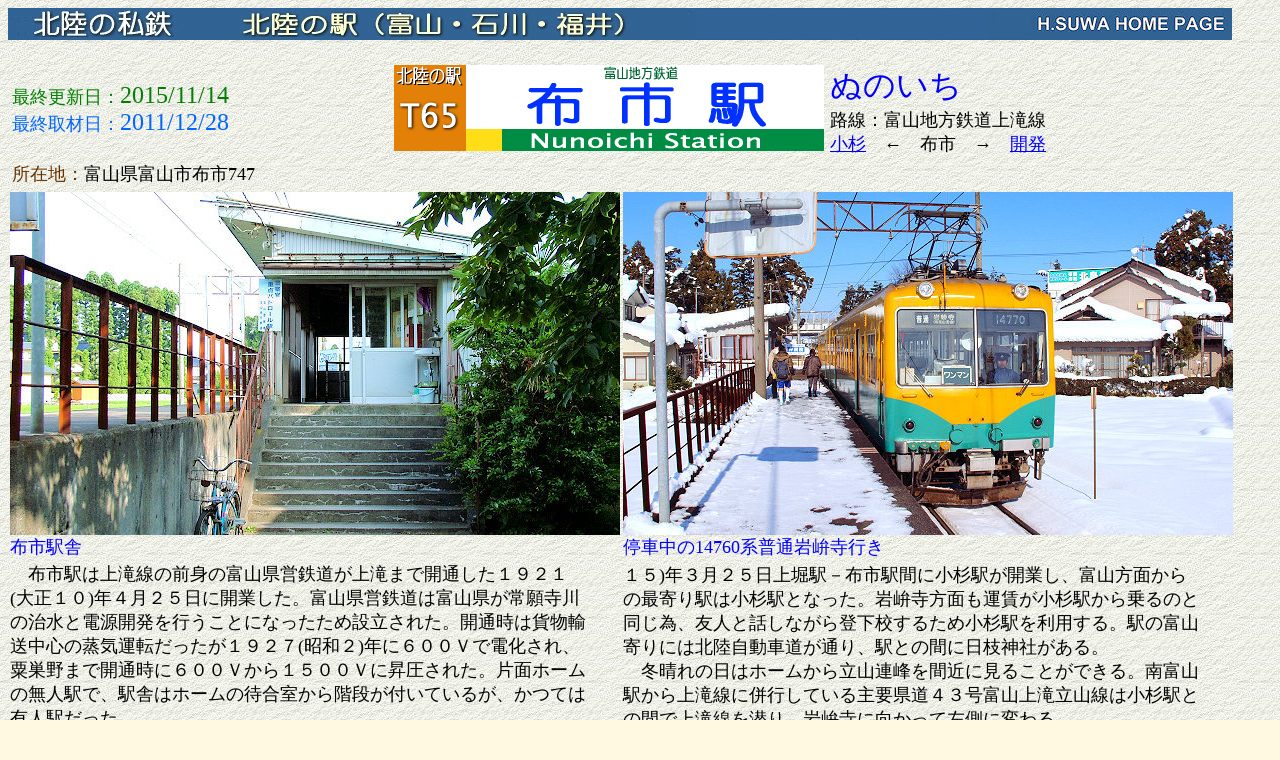

--- FILE ---
content_type: text/html
request_url: https://www.hokuriku-rail.com/HokurikuEki/Eki/Nunoichi/Nunoichi.html
body_size: 1938
content:
<html>

<head>
<meta http-equiv="Content-Type"
content="text/html; charset=x-sjis">
<meta name="GENERATOR" content="Microsoft FrontPage 12.0">
<title>布市駅</title>
<style type="text/css">
.auto-style1 {
	font-size: xx-small;
}
.auto-style2 {
	font-family: メイリオ;
}
</style>
</head>

<body background="../BACK6.jpg" bgcolor="#FFF9E1">

<p align="left" style="width: 1193px"><img src="../Title001.jpg"></p>
  <table border="0" cellpadding="2">
    <tr>
      <td><img border="0" src="../Line003.jpg"><br>
        <font face="メイリオ">
        <font color="#008000" size="4">最終更新日：</font><font color="#008000" sans unicode" ,"lucida size="5">2015/11/14</font><strong><font
        color="#008000" size="4"><br>
          </font>
        </strong>
        <font color="#0066ff" size="4">最終取材日：</font><font face="メイリオ" color="#0066ff" size="5">2011/12/28</font></font></td>
      <td><img border="0" src="Nunoichi.gif" width="430" height="86"></td>
      <td><img border="0" src="../Line002.jpg"><br>
        <font color="#0000ff" size="6" face="メイリオ">ぬのいち</font><font
        color="#0000FF" size="4"><br>
        </font>
        <font size="4" face="メイリオ" color="#000000">
          路線：</font><font face="メイリオ" size="4">富山地方鉄道上滝線</font><font
        color="#000000" size="4"><strong><font size="4"><br>
          </font></strong></font>
        <span class="auto-style2">
        <font color="#0000ff" size="4">
	  <a href="../ChitetsuKosugi/ChitetsuKosugi.html">小杉</a></font></span><font size="4"><span class="auto-style2"><font color="#0000ff" size="4">　</font><font color="#000000">←</font><font color="#0000ff" size="4">　</font><font color="#000000">布市</font><font color="#000000" size="4">　→　</font><a href="../Kaihotsu/Kaihotsu.html"><font color="#0000ff">開発</font></a></span></font></td> 
    </tr> 
    <tr> 
      <td colspan="3"><font size="4" color="#663300" face="メイリオ">所在地：</font><font size="4" face="メイリオ">富山県富山市布市747</font></td> 
    </tr> 
  </table>       
 
<div align="left">        
  <table border="0" cellspacing="1">        
    <tr>        
      <td><img border="0" src="Nunoichi01.jpg"><br>        
        <font color="#0000ff" size="4" face="メイリオ">布市駅舎</font></td>        
      <td><img border="0" src="Nunoichi02.jpg"><br>       
        <font color="#0000ff" size="4" face="メイリオ">停車中の14760系普通岩峅寺行き</font></td>       
    </tr>       
    <tr>        
      <td width="610"><font size="4" face="メイリオ"><font color="#000000" size="4">　</font>布市駅は上滝線の前身の富山県営鉄道が上滝まで開通した１９２１<br>
        (大正１０)年４月２５日に開業した。富山県営鉄道は富山県が常願寺川<br>
        の治水と電源開発を行うことになったため設立された。開通時は貨物輸<br>
        送中心の蒸気運転だったが１９２７(昭和２)年に６００Ｖで電化され、<br>
        粟巣野まで開通時に６００Ｖから１５００Ｖに昇圧された。片面ホーム<br>
        の無人駅で、駅舎はホームの待合室から階段が付いているが、かつては<br>
        有人駅だった。<br>
        　富山南高校の最寄駅として大勢の生徒が利用したが、２００３(平成</font></td>        
      <td width="610"><font size="4" face="メイリオ">１５)年３月２５日上堀駅－布市駅間に小杉駅が開業し、富山方面から<br>
        の最寄り駅は小杉駅となった。岩峅寺方面も運賃が小杉駅から乗るのと<br>
        同じ為、友人と話しながら登下校するため小杉駅を利用する。駅の富山<br>
        寄りには北陸自動車道が通り、駅との間に日枝神社がある。<br> 
        　冬晴れの日はホームから立山連峰を間近に見ることができる。南富山<br>
        駅から上滝線に併行している主要県道４３号富山上滝立山線は小杉駅と<br>
        の間で上滝線を潜り、岩峅寺に向かって左側に変わる。<br>
        　　　</font></td>       
    </tr>       
    <tr>        
      <td><img border="0" src="Nunoichi03.jpg"><br>
        <font face="メイリオ"><font color="#0000ff" size="4">ホームから</font><font size="4" face="メイリオ" color="#0000FF">剱岳</font></font></td>        
      <td><img border="0" src="Nunoichi04.jpg"><br>
        <font face="メイリオ" color="#0000ff" size="4">到着する10030系電鉄富山行き</font></td>       
    </tr>       
  </table>       
</div>       
       
<div align="left"> 
  <table border="0" cellspacing="1"> 
    <tr> 
      <td><font face="メイリオ"><img border="0" src="Nunoichi06.jpg"><br> 
        <font color="#0000ff" size="4">ホームから小杉駅方向</font></font></td> 
      <td><font face="メイリオ"><img border="0" src="Nunoichi05.jpg"><br> 
        <font color="#0000ff" size="4">ホームから開発駅方向</font></font></td> 
      <td><font face="メイリオ"><img border="0" src="Nunoichi07.jpg"><br> 
        <font color="#0000ff" size="4">列車内から駅名標</font></font></td> 
    </tr> 
  	<tr>
      <td><font face="メイリオ">
	  <img border="0" src="Nunoichi11.jpg" height="228" width="406"><br> 
        <font color="#0000ff" size="4">ホーム乗車位置付近</font></font></td> 
      <td><font face="メイリオ"><img border="0" src="Nunoichi14.jpg"><br> 
        <font color="#0000ff" face="メイリオ" size="4">布市駅全景</font></font></td> 
      <td><font face="メイリオ"><img border="0" src="Nunoichi08.jpg"><br> 
        <font color="#0000ff" size="4">布市駅舎</font></font></td> 
      </tr>
	  <tr>
      <td><font face="メイリオ"><img border="0" src="Nunoichi09.jpg"><br> 
        <font color="#0000ff" size="4">小杉駅側から待合室</font></font></td> 
      <td><font face="メイリオ"><img border="0" src="Nunoichi10.jpg"><br> 
        <font color="#0000ff" size="4">開発駅側から待合室</font></font></td> 
      <td><font face="メイリオ"><img border="0" src="Nunoichi12.jpg"><br> 
        <font color="#0000ff" size="4">窓口の掲示板</font></font></td> 
      </tr>
	  <tr>
      <td><font face="メイリオ"><img border="0" src="Nunoichi13.jpg"><br> 
        <font color="#0000ff" size="4">掲示板の時刻表</font></font></td> 
      <td><font face="メイリオ"><img border="0" src="Nunoichi15.jpg"><br> 
        <font color="#0000ff" size="4">屋根の無い駐輪場</font></font></td> 
      <td><font face="メイリオ"><img border="0" src="Nunoichi16.jpg"><br> 
        <font color="#0000ff" size="4">踏切から富山南高校側</font></font></td> 
      </tr>
	  <tr>
      <td><font face="メイリオ"><img border="0" src="Nunoichi17.jpg"><br> 
        <font color="#0000ff" size="4">踏切から県道４３号線側</font></font></td> 
      <td><font face="メイリオ"><img border="0" src="Nunoichi19.jpg"><br> 
        <font color="#0000ff" size="4">北陸自動車道の向側が富山南高校</font></font></td> 
      <td><font face="メイリオ"><img border="0" src="Nunoichi20.jpg"><br> 
        <font color="#0000ff" size="4">富山南高校標柱</font></font></td> 
      </tr>
	  <tr>
      <td><font face="メイリオ"><img border="0" src="Nunoichi18.jpg"><br> 
        <font color="#0000ff" size="4">駅近くの日枝神社</font></font></td> 
      <td><font face="メイリオ"><img border="0" src="Nunoichi21.jpg"><br> 
        <font color="#0000ff" size="4">ホームから県道４３号線</font></font></td> 
      <td><font face="メイリオ"><font color="#0000ff" size="4"><img border="0" src="Nunoichi22.jpg"></font><br> 
        <font color="#0000ff" size="4">ホームから立山</font></font></td> 
      </tr>
  </table>    
</div>    
    
  <table border="0" cellspacing="1"> 
    <tr>     
      <td><font face="メイリオ"><img border="0" src="Nunoichi24.jpg"><br>     
        <font color="#0000ff" size="4">発車した</font><font color="#0000ff" size="4">14760系普通岩峅寺行き</font></font></td>    
      <td><font face="メイリオ"><img border="0" src="Nunoichi25.jpg"><br>    
        <font color="#0000ff" size="4">到着する10030系普通電鉄富山行き</font></font></td>    
      <td><font face="メイリオ"><img border="0" src="Nunoichi26.jpg"><br>    
        <font color="#0000ff" size="4">10030系普通岩峅寺行き　　小杉－布市間</font></font></td>    
    </tr>    
  </table>    
    
<p align="left" style="width: 1215px"><strong><font
size="4">
<a href="https://www.hokuriku-rail.com/HokurikuEki/Eki/Chitetsu.html" target="_top"><img border="0" src="../TOP001.gif" width="162" height="33"></a></font><span class="auto-style1">
</span><font
size="4">
<a href="https://www.hokuriku-rail.com/Chitetsu/Rosen/Rosen.html" target="_top"><img border="0" src="../BK001.gif" width="162" height="33"></a><br> 
<br> 
</font> </strong></p>    
</body>    
</html>    
